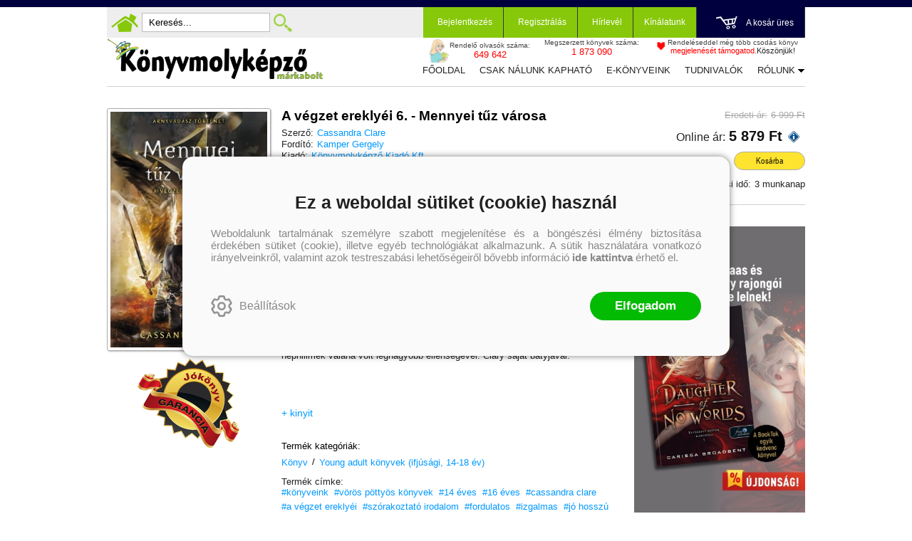

--- FILE ---
content_type: application/javascript
request_url: https://konyvmolykepzo.hu/content/RBParallax/RBParallax-1.0.9.js
body_size: 1739
content:

function RBParallaxControllerItem(mediastate, section, layer, property, from, to, unit, mode, specclass, delay, offsetpos, offsetposY) {
    this.mediastate = mediastate;
    this.section = section;
    this.layer = layer;
    this.property = property;
    this.from = from;
    this.to = to;
    this.unit = unit;
    this.mode = mode;
    this.init = true;
    this.duration = 2000;
    this.specclass = specclass;
    this.delay = delay;
    this.offsetpos = offsetpos;
    this.offsetposY = offsetposY;
    return this;
}

function RBParallaxController() {
    var items = new Array();
    /*var base = this;
    var id = base[0].id;
    var $root = $(this);*/
    var msg = "";
    var direction = 1;
    var directionlength = 0;
    var lastY = 0;

    this.initialize = function () {

        initCSS();

        initEvent();
    }
    function initCSS() {
    }

    function initEvent() {
        $(window).bind('scroll', function (e) {
            ParallaxScroll();
        });
        $(window).on('touchmove', function (e) {
            ParallaxScroll();
        });
        $(window).on('resize', ParallaxScroll);
        $(document).on("mediastatechanged", ParallaxScroll);
    }

    this.AddItem = function (mediastate, section, layer, property, from, to, unit, delay) {
        var item = new RBParallaxControllerItem(mediastate, section, layer, property, from, to, unit, "", "", delay, 0);
        items.push(item);

        ParallaxScrollItem(item);

        return item;
    }

    this.AddStayTopItem = function (mediastate, section, layer, from) {
        var item = new RBParallaxControllerItem(mediastate, section, layer, "", from, "", "", "stayontop", "", "", 0);
        items.push(item);

        ParallaxScrollItem(item);

        return item;
    }

    this.AddItemOnce = function (mediastate, section, layer, property, from, to, unit, duration, delay) {
        var item = new RBParallaxControllerItem(mediastate, section, layer, property, from, to, unit, "once", "", delay, 0);
        if (duration)
            item.duration = duration;
        items.push(item);

        ParallaxScrollItem(item);

        return item;
    }

    this.AddTopClassItem = function (mediastate, property, from, specclass, offsetposY) {
        var item = new RBParallaxControllerItem(mediastate, "", "", property, from, "", "", "topclass", specclass, "", 0, offsetposY);
        items.push(item);

        ParallaxScrollItem(item);

        return item;
    }

    function ParallaxScroll() {
        CheckParallaxScrollDirection();
        for (i = 0; i < items.length; ++i) {
            ParallaxScrollItem(items[i]);
        }
    }

    function CheckParallaxScrollDirection() {
        var scrolledY = $(window).scrollTop();
        if (scrolledY == lastY)
            return;
        if (scrolledY > lastY) {
            if (direction != 1) {
                direction = 1;
                directionlength = 0;
                $('body').removeClass("rb-parallax_direction-up").removeClass("rb-parallax_direction-down");
            }
            directionlength = directionlength + (scrolledY - lastY);
            if (directionlength > 100)
                if (!$('body').hasClass("rb-parallax_direction-down"))
                    $('body').addClass("rb-parallax_direction-down");
        }
        else {
            if (direction != -1) {
                direction = -1;
                directionlength = 0;
                $('body').removeClass("rb-parallax_direction-up").removeClass("rb-parallax_direction-down");
            }
            directionlength = directionlength + (lastY - scrolledY);
            if (directionlength > 100)
                if (!$('body').hasClass("rb-parallax_direction-up"))
                    $('body').addClass("rb-parallax_direction-up");
        }
        lastY = scrolledY;
    }

    function ParallaxScrollItem(item) {
        if (item.mediastate != "")
            if (item.mediastate.indexOf(RBMediaState) == -1)
                return;

        var scrolledY = $(window).scrollTop();
        if (item.mode == "topclass") {
            if (item.from) {
                if (scrolledY > item.from) {
                    $(item.property).addClass(item.specclass);
                }
                else {
                    $(item.property).removeClass(item.specclass);
                }
            }
            else {
                var offsetpos = item.offsetpos;
                if (offsetpos == 0) {
                    var itemposition = $(item.property).offset();
                    if (itemposition)
                        offsetpos = itemposition.top - $(window).height() + item.offsetposY;
                }
                if (scrolledY > offsetpos) {
                    $(item.property).addClass(item.specclass);
                }
                else {
                    $(item.property).removeClass(item.specclass);
                }
            }
            return;
        }

        var windowheight = $(window).height();
        var itemsection = $("#" + item.section);
        if (!itemsection)
            return;
        if (itemsection.length == 0)
            return;
        var sectionposition = itemsection.position();
        var top = sectionposition.top;
        var height = itemsection.height();
        if (item.delay) {
            top += item.delay;
            height -= item.delay;
        }

        var worktop = top - windowheight;
        var workbottom = worktop + height + windowheight;
        if (item.delay) {
            workbottom += item.delay;
        }
        var sectionBottom = worktop + height;

        var log = false;
        if (log) {
            var message = item.section;
            if (item.layer)
                message += "/" + item.layer;
            if (item.mode)
                message += "(" + item.mode + ")";
            message += ":";
            message += " scrolledY:" + parseInt(scrolledY);
            message += ", " + "worktop:" + parseInt(worktop);
            message += ", " + "workbottom:" + parseInt(workbottom);

            RBLogger(message);
        }

        var result = 0;
        var layerItem = "#" + item.section;
        if (item.layer)
            layerItem += " ." + item.layer;
        if (item.mode == "stayontop") {
            if (scrolledY > top) {
                $(layerItem).addClass("parallaxsection_fixed");
                var maxheight = height - (scrolledY - top) - item.from;
                if (maxheight < 0)
                    maxheight = 0;
                $(layerItem).css("max-height", maxheight + "px");
            }
            else {
                $(layerItem).removeClass("parallaxsection_fixed");
                $(layerItem).css("max-height", "");
            }
            return;
        }
        if (item.mode == "once") {
            if ((scrolledY <= worktop) || (scrolledY >= workbottom)) {
                if (!item.init) {
                    item.init = true;
                    $(layerItem).css(item.property, item.from + item.unit);
                }
            }
            else {
                if (item.init) {
                    item.init = false;
                    $(layerItem).css(item.property, item.from + item.unit);
                    var animationProperties = {};
                    animationProperties[item.property] = item.to + item.unit;
                    $(layerItem).animate(animationProperties, { duration: item.duration, queue: false });
                }
            }
            return;
        }
        if (scrolledY <= worktop) {
            result = item.from;
        }
        else {
            if (scrolledY >= workbottom)
                result = item.to;
            else {
                result = item.from;
                if (height > 0) {
                    if (item.mode == "fixed") {
                        result = (scrolledY - worktop) - height;
                    }
                    else {
                        var heightdiff = height * 2;
                        var workscroll = scrolledY - worktop;
                        var scale = (workscroll / heightdiff);
                        var resultdiff = item.to - item.from;
                        result = (resultdiff * scale) + parseInt(item.from);
                    }
                }
            }
        }
        $(layerItem).css(item.property, result + item.unit);
    }

    /*
    Start
    */
    this.initialize();

    return this;
}